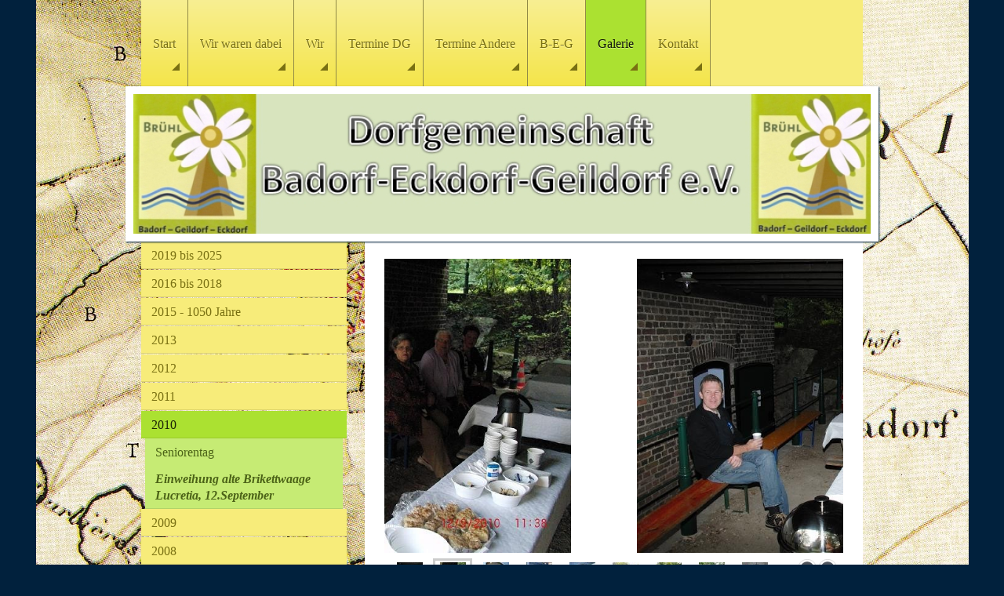

--- FILE ---
content_type: text/html; charset=UTF-8
request_url: https://www.badorf-eckdorf-geildorf.de/galerie/2010/einweihung-alte-brikettwaage-lucretia-12-september/
body_size: 11573
content:
<!DOCTYPE html>
<html lang="de"  ><head prefix="og: http://ogp.me/ns# fb: http://ogp.me/ns/fb# business: http://ogp.me/ns/business#">
    <meta http-equiv="Content-Type" content="text/html; charset=utf-8"/>
    <meta name="generator" content="IONOS MyWebsite"/>
        
    <link rel="dns-prefetch" href="//cdn.website-start.de/"/>
    <link rel="dns-prefetch" href="//106.mod.mywebsite-editor.com"/>
    <link rel="dns-prefetch" href="https://106.sb.mywebsite-editor.com/"/>
    <link rel="shortcut icon" href="//cdn.website-start.de/favicon.ico"/>
        <title>Dorfgemeinschaft Badorf-Eckdorf-Geildorf - Einweihung alte Brikettwaage Lucretia, 12.September</title>
    <style type="text/css">@media screen and (max-device-width: 1024px) {.diyw a.switchViewWeb {display: inline !important;}}</style>
    <style type="text/css">@media screen and (min-device-width: 1024px) {
            .mediumScreenDisabled { display:block }
            .smallScreenDisabled { display:block }
        }
        @media screen and (max-device-width: 1024px) { .mediumScreenDisabled { display:none } }
        @media screen and (max-device-width: 568px) { .smallScreenDisabled { display:none } }
                @media screen and (min-width: 1024px) {
            .mobilepreview .mediumScreenDisabled { display:block }
            .mobilepreview .smallScreenDisabled { display:block }
        }
        @media screen and (max-width: 1024px) { .mobilepreview .mediumScreenDisabled { display:none } }
        @media screen and (max-width: 568px) { .mobilepreview .smallScreenDisabled { display:none } }</style>
    <meta name="viewport" content="width=device-width, initial-scale=1, maximum-scale=1, minimal-ui"/>

<meta name="format-detection" content="telephone=no"/>
        <meta name="keywords" content="Gemeinnütziger, Verein, sozialer, Verein, Wohltätigkeit, Benefiz, gemeinnützig, sozial, Veranstaltungen"/>
            <meta name="description" content="Dorfgemeinschaft Badorf-Eckdorf-Geildorf, Brühl"/>
            <meta name="robots" content="index,follow"/>
        <link href="//cdn.website-start.de/templates/2057/style.css?1763478093678" rel="stylesheet" type="text/css"/>
    <link href="https://www.badorf-eckdorf-geildorf.de/s/style/theming.css?1746014942" rel="stylesheet" type="text/css"/>
    <link href="//cdn.website-start.de/app/cdn/min/group/web.css?1763478093678" rel="stylesheet" type="text/css"/>
<link href="//cdn.website-start.de/app/cdn/min/moduleserver/css/de_DE/common,counter,shoppingbasket?1763478093678" rel="stylesheet" type="text/css"/>
    <link href="//cdn.website-start.de/app/cdn/min/group/mobilenavigation.css?1763478093678" rel="stylesheet" type="text/css"/>
    <link href="https://106.sb.mywebsite-editor.com/app/logstate2-css.php?site=778308771&amp;t=1768548662" rel="stylesheet" type="text/css"/>

<script type="text/javascript">
    /* <![CDATA[ */
var stagingMode = '';
    /* ]]> */
</script>
<script src="https://106.sb.mywebsite-editor.com/app/logstate-js.php?site=778308771&amp;t=1768548662"></script>

    <link href="//cdn.website-start.de/templates/2057/print.css?1763478093678" rel="stylesheet" media="print" type="text/css"/>
    <script type="text/javascript">
    /* <![CDATA[ */
    var systemurl = 'https://106.sb.mywebsite-editor.com/';
    var webPath = '/';
    var proxyName = '';
    var webServerName = 'www.badorf-eckdorf-geildorf.de';
    var sslServerUrl = 'https://www.badorf-eckdorf-geildorf.de';
    var nonSslServerUrl = 'http://www.badorf-eckdorf-geildorf.de';
    var webserverProtocol = 'http://';
    var nghScriptsUrlPrefix = '//106.mod.mywebsite-editor.com';
    var sessionNamespace = 'DIY_SB';
    var jimdoData = {
        cdnUrl:  '//cdn.website-start.de/',
        messages: {
            lightBox: {
    image : 'Bild',
    of: 'von'
}

        },
        isTrial: 0,
        pageId: 223666    };
    var script_basisID = "778308771";

    diy = window.diy || {};
    diy.web = diy.web || {};

        diy.web.jsBaseUrl = "//cdn.website-start.de/s/build/";

    diy.context = diy.context || {};
    diy.context.type = diy.context.type || 'web';
    /* ]]> */
</script>

<script type="text/javascript" src="//cdn.website-start.de/app/cdn/min/group/web.js?1763478093678" crossorigin="anonymous"></script><script type="text/javascript" src="//cdn.website-start.de/s/build/web.bundle.js?1763478093678" crossorigin="anonymous"></script><script type="text/javascript" src="//cdn.website-start.de/app/cdn/min/group/mobilenavigation.js?1763478093678" crossorigin="anonymous"></script><script src="//cdn.website-start.de/app/cdn/min/moduleserver/js/de_DE/common,counter,shoppingbasket?1763478093678"></script>
<script type="text/javascript" src="https://cdn.website-start.de/proxy/apps/otea5i/resource/dependencies/"></script><script type="text/javascript">
                    if (typeof require !== 'undefined') {
                        require.config({
                            waitSeconds : 10,
                            baseUrl : 'https://cdn.website-start.de/proxy/apps/otea5i/js/'
                        });
                    }
                </script><script type="text/javascript" src="//cdn.website-start.de/app/cdn/min/group/pfcsupport.js?1763478093678" crossorigin="anonymous"></script>    <meta property="og:type" content="business.business"/>
    <meta property="og:url" content="https://www.badorf-eckdorf-geildorf.de/galerie/2010/einweihung-alte-brikettwaage-lucretia-12-september/"/>
    <meta property="og:title" content="Dorfgemeinschaft Badorf-Eckdorf-Geildorf - Einweihung alte Brikettwaage Lucretia, 12.September"/>
            <meta property="og:description" content="Dorfgemeinschaft Badorf-Eckdorf-Geildorf, Brühl"/>
                <meta property="og:image" content="https://www.badorf-eckdorf-geildorf.de/s/img/emotionheader.jpg"/>
        <meta property="business:contact_data:country_name" content="Deutschland"/>
    
    
    
    
    
    
    
    
</head>


<body class="body diyBgActive  cc-pagemode-default diyfeSidebarLeft diy-market-de_DE" data-pageid="223666" id="page-223666">
    
    <div class="diyw">
        <div class="diyweb">
	<div class="diyfeMobileNav">
		
<nav id="diyfeMobileNav" class="diyfeCA diyfeCA2" role="navigation">
    <a title="Navigation aufklappen/zuklappen">Navigation aufklappen/zuklappen</a>
    <ul class="mainNav1"><li class=" hasSubNavigation"><a data-page-id="133772" href="https://www.badorf-eckdorf-geildorf.de/" class=" level_1"><span>Start</span></a><span class="diyfeDropDownSubOpener">&nbsp;</span><div class="diyfeDropDownSubList diyfeCA diyfeCA2"><ul class="mainNav2"><li class=" hasSubNavigation"><a data-page-id="1595789" href="https://www.badorf-eckdorf-geildorf.de/start/chronologische-liste-neuer-beiträge/" class=" level_2"><span>Chronologische Liste neuer Beiträge</span></a></li></ul></div></li><li class=" hasSubNavigation"><a data-page-id="1594253" href="https://www.badorf-eckdorf-geildorf.de/wir-waren-dabei/" class=" level_1"><span>Wir waren dabei</span></a></li><li class=" hasSubNavigation"><a data-page-id="133773" href="https://www.badorf-eckdorf-geildorf.de/wir/" class=" level_1"><span>Wir</span></a><span class="diyfeDropDownSubOpener">&nbsp;</span><div class="diyfeDropDownSubList diyfeCA diyfeCA2"><ul class="mainNav2"><li class=" hasSubNavigation"><a data-page-id="1593664" href="https://www.badorf-eckdorf-geildorf.de/wir/vorstandswahl-2025/" class=" level_2"><span>Vorstandswahl 2025</span></a></li><li class=" hasSubNavigation"><a data-page-id="133774" href="https://www.badorf-eckdorf-geildorf.de/wir/vorstand/" class=" level_2"><span>Vorstand</span></a></li><li class=" hasSubNavigation"><a data-page-id="133775" href="https://www.badorf-eckdorf-geildorf.de/wir/mitglied-werden/" class=" level_2"><span>Mitglied werden</span></a></li><li class=" hasSubNavigation"><a data-page-id="1591292" href="https://www.badorf-eckdorf-geildorf.de/wir/unterstützung/" class=" level_2"><span>Unterstützung</span></a></li><li class=" hasSubNavigation"><a data-page-id="137227" href="https://www.badorf-eckdorf-geildorf.de/wir/links-vereine-institutionen/" class=" level_2"><span>Links (Vereine, Institutionen)</span></a><span class="diyfeDropDownSubOpener">&nbsp;</span><div class="diyfeDropDownSubList diyfeCA diyfeCA3"><ul class="mainNav3"><li class=" hasSubNavigation"><a data-page-id="176207" href="https://www.badorf-eckdorf-geildorf.de/wir/links-vereine-institutionen/dorfvereine/" class=" level_3"><span>Dorfvereine</span></a></li><li class=" hasSubNavigation"><a data-page-id="176248" href="https://www.badorf-eckdorf-geildorf.de/wir/links-vereine-institutionen/dorfvereine-karneval/" class=" level_3"><span>Dorfvereine Karneval</span></a></li><li class=" hasSubNavigation"><a data-page-id="176247" href="https://www.badorf-eckdorf-geildorf.de/wir/links-vereine-institutionen/dorfvereine-sport/" class=" level_3"><span>Dorfvereine Sport</span></a></li><li class=" hasSubNavigation"><a data-page-id="176249" href="https://www.badorf-eckdorf-geildorf.de/wir/links-vereine-institutionen/sonstige/" class=" level_3"><span>Sonstige</span></a></li><li class=" hasSubNavigation"><a data-page-id="1266400" href="https://www.badorf-eckdorf-geildorf.de/wir/links-vereine-institutionen/dorfgemeinschaften/" class=" level_3"><span>Dorfgemeinschaften</span></a></li></ul></div></li><li class=" hasSubNavigation"><a data-page-id="137244" href="https://www.badorf-eckdorf-geildorf.de/wir/vorstandsbereich/" class=" level_2"><span>Vorstandsbereich</span></a><span class="diyfeDropDownSubOpener">&nbsp;</span><div class="diyfeDropDownSubList diyfeCA diyfeCA3"><ul class="mainNav3"><li class=" hasSubNavigation"><a data-page-id="582112" href="https://www.badorf-eckdorf-geildorf.de/wir/vorstandsbereich/kalender/" class=" level_3"><span>Kalender</span></a></li><li class=" hasSubNavigation"><a data-page-id="584300" href="https://www.badorf-eckdorf-geildorf.de/wir/vorstandsbereich/aktuelles-blog/" class=" level_3"><span>Aktuelles BLOG</span></a></li></ul></div></li></ul></div></li><li class=" hasSubNavigation"><a data-page-id="133777" href="https://www.badorf-eckdorf-geildorf.de/termine-dg/" class=" level_1"><span>Termine DG</span></a><span class="diyfeDropDownSubOpener">&nbsp;</span><div class="diyfeDropDownSubList diyfeCA diyfeCA2"><ul class="mainNav2"><li class=" hasSubNavigation"><a data-page-id="1595579" href="https://www.badorf-eckdorf-geildorf.de/termine-dg/versammlungen/" class=" level_2"><span>Versammlungen</span></a></li><li class=" hasSubNavigation"><a data-page-id="1591293" href="https://www.badorf-eckdorf-geildorf.de/termine-dg/sankt-martin/" class=" level_2"><span>Sankt Martin</span></a></li><li class=" hasSubNavigation"><a data-page-id="1588877" href="https://www.badorf-eckdorf-geildorf.de/termine-dg/garagenflohmarkt-2025/" class=" level_2"><span>Garagenflohmarkt 2025</span></a><span class="diyfeDropDownSubOpener">&nbsp;</span><div class="diyfeDropDownSubList diyfeCA diyfeCA3"><ul class="mainNav3"><li class=" hasSubNavigation"><a data-page-id="1589661" href="https://www.badorf-eckdorf-geildorf.de/termine-dg/garagenflohmarkt-2025/ablaufplan/" class=" level_3"><span>Ablaufplan</span></a></li><li class=" hasSubNavigation"><a data-page-id="1589708" href="https://www.badorf-eckdorf-geildorf.de/termine-dg/garagenflohmarkt-2025/anmeldung-per-e-mail/" class=" level_3"><span>Anmeldung per E-Mail</span></a></li><li class=" hasSubNavigation"><a data-page-id="1589662" href="https://www.badorf-eckdorf-geildorf.de/termine-dg/garagenflohmarkt-2025/lageplan/" class=" level_3"><span>Lageplan</span></a></li><li class=" hasSubNavigation"><a data-page-id="1589663" href="https://www.badorf-eckdorf-geildorf.de/termine-dg/garagenflohmarkt-2025/hiero-app/" class=" level_3"><span>Hiero App</span></a></li></ul></div></li><li class=" hasSubNavigation"><a data-page-id="1586602" href="https://www.badorf-eckdorf-geildorf.de/termine-dg/weihnachtsmarkt-2023/" class=" level_2"><span>Weihnachtsmarkt 2023</span></a></li><li class=" hasSubNavigation"><a data-page-id="1588872" href="https://www.badorf-eckdorf-geildorf.de/termine-dg/spannende-dorfrallye/" class=" level_2"><span>Spannende Dorfrallye</span></a></li><li class=" hasSubNavigation"><a data-page-id="223488" href="https://www.badorf-eckdorf-geildorf.de/termine-dg/geschichten-erzählungen/" class=" level_2"><span>Geschichten-Erzählungen</span></a></li><li class=" hasSubNavigation"><a data-page-id="223629" href="https://www.badorf-eckdorf-geildorf.de/termine-dg/presse/" class=" level_2"><span>Presse</span></a><span class="diyfeDropDownSubOpener">&nbsp;</span><div class="diyfeDropDownSubList diyfeCA diyfeCA3"><ul class="mainNav3"><li class=" hasSubNavigation"><a data-page-id="1591481" href="https://www.badorf-eckdorf-geildorf.de/termine-dg/presse/oktober-2024-brühler-baumzeit/" class=" level_3"><span>Oktober 2024 Brühler Baumzeit</span></a></li><li class=" hasSubNavigation"><a data-page-id="1590561" href="https://www.badorf-eckdorf-geildorf.de/termine-dg/presse/2024-bis/" class=" level_3"><span>2024 bis ....</span></a></li><li class=" hasSubNavigation"><a data-page-id="1590560" href="https://www.badorf-eckdorf-geildorf.de/termine-dg/presse/2003-bis-2016/" class=" level_3"><span>2003 bis 2016</span></a></li><li class=" hasSubNavigation"><a data-page-id="252498" href="https://www.badorf-eckdorf-geildorf.de/termine-dg/presse/vom-klüttengräber-zum/" class=" level_3"><span>Vom Klüttengräber zum .....</span></a></li></ul></div></li><li class=" hasSubNavigation"><a data-page-id="1588871" href="https://www.badorf-eckdorf-geildorf.de/termine-dg/1050-jahre/" class=" level_2"><span>1050 Jahre</span></a><span class="diyfeDropDownSubOpener">&nbsp;</span><div class="diyfeDropDownSubList diyfeCA diyfeCA3"><ul class="mainNav3"><li class=" hasSubNavigation"><a data-page-id="1137855" href="https://www.badorf-eckdorf-geildorf.de/termine-dg/1050-jahre/aktuelles/" class=" level_3"><span>Aktuelles</span></a></li><li class=" hasSubNavigation"><a data-page-id="1242095" href="https://www.badorf-eckdorf-geildorf.de/termine-dg/1050-jahre/presse/" class=" level_3"><span>Presse</span></a></li><li class=" hasSubNavigation"><a data-page-id="944871" href="https://www.badorf-eckdorf-geildorf.de/termine-dg/1050-jahre/20-märz-festakt/" class=" level_3"><span>20. März: Festakt</span></a></li><li class=" hasSubNavigation"><a data-page-id="944872" href="https://www.badorf-eckdorf-geildorf.de/termine-dg/1050-jahre/april-historische-ausstellung/" class=" level_3"><span>April: Historische Ausstellung</span></a></li><li class=" hasSubNavigation"><a data-page-id="1249472" href="https://www.badorf-eckdorf-geildorf.de/termine-dg/1050-jahre/30-april-maifest/" class=" level_3"><span>30. April Maifest</span></a></li><li class=" hasSubNavigation"><a data-page-id="1137850" href="https://www.badorf-eckdorf-geildorf.de/termine-dg/1050-jahre/20-juni-14-uhr-führung-hist-badorf-gassen-und-pfade-in-badorf/" class=" level_3"><span>20. Juni 14 Uhr Führung hist. Badorf, “Gassen und Pfade in Badorf”</span></a></li><li class=" hasSubNavigation"><a data-page-id="1249475" href="https://www.badorf-eckdorf-geildorf.de/termine-dg/1050-jahre/13-15-juni-schützenfest/" class=" level_3"><span>13.-15. Juni Schützenfest</span></a></li><li class=" hasSubNavigation"><a data-page-id="1249473" href="https://www.badorf-eckdorf-geildorf.de/termine-dg/1050-jahre/15-august-fußballtunier/" class=" level_3"><span>15. August Fußballtunier</span></a></li><li class=" hasSubNavigation"><a data-page-id="1321929" href="https://www.badorf-eckdorf-geildorf.de/termine-dg/1050-jahre/kindernachmittag-11-september/" class=" level_3"><span>Kindernachmittag 11.September</span></a></li><li class=" hasSubNavigation"><a data-page-id="1321930" href="https://www.badorf-eckdorf-geildorf.de/termine-dg/1050-jahre/badorf-rockt-11-september/" class=" level_3"><span>Badorf  Rockt 11.September</span></a></li><li class=" hasSubNavigation"><a data-page-id="1321933" href="https://www.badorf-eckdorf-geildorf.de/termine-dg/1050-jahre/oktoberfest-12-09/" class=" level_3"><span>Oktoberfest 12.09</span></a></li><li class=" hasSubNavigation"><a data-page-id="1321934" href="https://www.badorf-eckdorf-geildorf.de/termine-dg/1050-jahre/festzug-messe-frühschoppen/" class=" level_3"><span>Festzug, Messe, Frühschoppen</span></a></li><li class=" hasSubNavigation"><a data-page-id="944873" href="https://www.badorf-eckdorf-geildorf.de/termine-dg/1050-jahre/11-13-09-festwochenende/" class=" level_3"><span>11.-13.09  Festwochenende</span></a></li><li class=" hasSubNavigation"><a data-page-id="1249474" href="https://www.badorf-eckdorf-geildorf.de/termine-dg/1050-jahre/01-oktober-kabarettistische-veranstaltung/" class=" level_3"><span>01.Oktober Kabarettistische Veranstaltung</span></a></li><li class=" hasSubNavigation"><a data-page-id="1137857" href="https://www.badorf-eckdorf-geildorf.de/termine-dg/1050-jahre/11-oktober-gedenkmesse-erzbischof-bruno-11-10/" class=" level_3"><span>11. Oktober: Gedenkmesse Erzbischof Bruno 11.10</span></a></li><li class=" hasSubNavigation"><a data-page-id="1249481" href="https://www.badorf-eckdorf-geildorf.de/termine-dg/1050-jahre/23-oktober-führung-durch-st-pantaleon-köln/" class=" level_3"><span>23. Oktober Führung durch St. Pantaleon Köln</span></a></li><li class=" hasSubNavigation"><a data-page-id="944869" href="https://www.badorf-eckdorf-geildorf.de/termine-dg/1050-jahre/1050-jahre/" class=" level_3"><span>1050 Jahre</span></a></li></ul></div></li></ul></div></li><li class=" hasSubNavigation"><a data-page-id="134329" href="https://www.badorf-eckdorf-geildorf.de/termine-andere/" class=" level_1"><span>Termine Andere</span></a><span class="diyfeDropDownSubOpener">&nbsp;</span><div class="diyfeDropDownSubList diyfeCA diyfeCA2"><ul class="mainNav2"><li class=" hasSubNavigation"><a data-page-id="1596410" href="https://www.badorf-eckdorf-geildorf.de/termine-andere/bunte-bank-e-v/" class=" level_2"><span>Bunte Bank e.V.</span></a></li><li class=" hasSubNavigation"><a data-page-id="1593690" href="https://www.badorf-eckdorf-geildorf.de/termine-andere/st-pantaleon-schützen/" class=" level_2"><span>St.Pantaleon Schützen</span></a></li><li class=" hasSubNavigation"><a data-page-id="1593691" href="https://www.badorf-eckdorf-geildorf.de/termine-andere/jeck-un-joot-drupp/" class=" level_2"><span>Jeck un Joot Drupp</span></a></li><li class=" hasSubNavigation"><a data-page-id="1588873" href="https://www.badorf-eckdorf-geildorf.de/termine-andere/kita-rasselbande/" class=" level_2"><span>Kita Rasselbande</span></a></li><li class=" hasSubNavigation"><a data-page-id="1595792" href="https://www.badorf-eckdorf-geildorf.de/termine-andere/bürgermeisterwahl-2025/" class=" level_2"><span>Bürgermeisterwahl 2025</span></a><span class="diyfeDropDownSubOpener">&nbsp;</span><div class="diyfeDropDownSubList diyfeCA diyfeCA3"><ul class="mainNav3"><li class=" hasSubNavigation"><a data-page-id="1595158" href="https://www.badorf-eckdorf-geildorf.de/termine-andere/bürgermeisterwahl-2025/bernhard-schumacher-spd/" class=" level_3"><span>Bernhard Schumacher SPD</span></a></li><li class=" hasSubNavigation"><a data-page-id="1595159" href="https://www.badorf-eckdorf-geildorf.de/termine-andere/bürgermeisterwahl-2025/marc-prokop-cdu/" class=" level_3"><span>Marc Prokop CDU</span></a></li><li class=" hasSubNavigation"><a data-page-id="1595160" href="https://www.badorf-eckdorf-geildorf.de/termine-andere/bürgermeisterwahl-2025/simone-holderried-b-90-grünen/" class=" level_3"><span>Simone Holderried B'90/Grünen</span></a></li><li class=" hasSubNavigation"><a data-page-id="1595161" href="https://www.badorf-eckdorf-geildorf.de/termine-andere/bürgermeisterwahl-2025/michael-loosen-fdp/" class=" level_3"><span>Michael Loosen FDP</span></a></li><li class=" hasSubNavigation"><a data-page-id="1595162" href="https://www.badorf-eckdorf-geildorf.de/termine-andere/bürgermeisterwahl-2025/andre-kuhn-linke/" class=" level_3"><span>Andre Kuhn Linke</span></a></li></ul></div></li><li class=" hasSubNavigation"><a data-page-id="1582851" href="https://www.badorf-eckdorf-geildorf.de/termine-andere/stadt-brühl/" class=" level_2"><span>Stadt Brühl</span></a><span class="diyfeDropDownSubOpener">&nbsp;</span><div class="diyfeDropDownSubList diyfeCA diyfeCA3"><ul class="mainNav3"><li class=" hasSubNavigation"><a data-page-id="1582853" href="https://www.badorf-eckdorf-geildorf.de/termine-andere/stadt-brühl/bürger-ratgeber-stromausfall/" class=" level_3"><span>Bürger Ratgeber Stromausfall</span></a></li></ul></div></li><li class=" hasSubNavigation"><a data-page-id="1398932" href="https://www.badorf-eckdorf-geildorf.de/termine-andere/ferienfahrten-2025/" class=" level_2"><span>Ferienfahrten 2025</span></a></li><li class=" hasSubNavigation"><a data-page-id="1430003" href="https://www.badorf-eckdorf-geildorf.de/termine-andere/aktuelle-plakate/" class=" level_2"><span>Aktuelle Plakate</span></a></li><li class=" hasSubNavigation"><a data-page-id="1590969" href="https://www.badorf-eckdorf-geildorf.de/termine-andere/festausschuss/" class=" level_2"><span>Festausschuss</span></a></li><li class=" hasSubNavigation"><a data-page-id="1590970" href="https://www.badorf-eckdorf-geildorf.de/termine-andere/freie-ev-gemeinde/" class=" level_2"><span>Freie ev. Gemeinde</span></a></li><li class=" hasSubNavigation"><a data-page-id="1590971" href="https://www.badorf-eckdorf-geildorf.de/termine-andere/müllsammelaktion/" class=" level_2"><span>Müllsammelaktion</span></a></li><li class=" hasSubNavigation"><a data-page-id="1594058" href="https://www.badorf-eckdorf-geildorf.de/termine-andere/demenzwohngemeinschaft/" class=" level_2"><span>Demenzwohngemeinschaft</span></a></li><li class=" hasSubNavigation"><a data-page-id="1595788" href="https://www.badorf-eckdorf-geildorf.de/termine-andere/wärmepumpentour/" class=" level_2"><span>Wärmepumpentour</span></a></li><li class=" hasSubNavigation"><a data-page-id="1595890" href="https://www.badorf-eckdorf-geildorf.de/termine-andere/bovivo/" class=" level_2"><span>Bovivo</span></a></li></ul></div></li><li class=" hasSubNavigation"><a data-page-id="137226" href="https://www.badorf-eckdorf-geildorf.de/b-e-g/" class=" level_1"><span>B-E-G</span></a><span class="diyfeDropDownSubOpener">&nbsp;</span><div class="diyfeDropDownSubList diyfeCA diyfeCA2"><ul class="mainNav2"><li class=" hasSubNavigation"><a data-page-id="136545" href="https://www.badorf-eckdorf-geildorf.de/b-e-g/badorfer-notizen/" class=" level_2"><span>Badorfer Notizen</span></a></li><li class=" hasSubNavigation"><a data-page-id="1593696" href="https://www.badorf-eckdorf-geildorf.de/b-e-g/geschichte/" class=" level_2"><span>Geschichte</span></a><span class="diyfeDropDownSubOpener">&nbsp;</span><div class="diyfeDropDownSubList diyfeCA diyfeCA3"><ul class="mainNav3"><li class=" hasSubNavigation"><a data-page-id="1596207" href="https://www.badorf-eckdorf-geildorf.de/b-e-g/geschichte/festschrift-1050-jahre-badorf/" class=" level_3"><span>Festschrift 1050 Jahre Badorf</span></a></li></ul></div></li><li class=" hasSubNavigation"><a data-page-id="1593697" href="https://www.badorf-eckdorf-geildorf.de/b-e-g/menschen/" class=" level_2"><span>Menschen</span></a></li><li class=" hasSubNavigation"><a data-page-id="1593698" href="https://www.badorf-eckdorf-geildorf.de/b-e-g/geographie/" class=" level_2"><span>Geographie</span></a></li><li class=" hasSubNavigation"><a data-page-id="1593708" href="https://www.badorf-eckdorf-geildorf.de/b-e-g/historische-ansichten/" class=" level_2"><span>Historische Ansichten</span></a></li><li class=" hasSubNavigation"><a data-page-id="1594621" href="https://www.badorf-eckdorf-geildorf.de/b-e-g/brühler-heimatblätter/" class=" level_2"><span>Brühler Heimatblätter</span></a></li><li class=" hasSubNavigation"><a data-page-id="1596206" href="https://www.badorf-eckdorf-geildorf.de/b-e-g/festschrift-1050-jahre-badorf/" class=" level_2"><span>Festschrift 1050 Jahre Badorf</span></a></li></ul></div></li><li class="parent hasSubNavigation"><a data-page-id="134313" href="https://www.badorf-eckdorf-geildorf.de/galerie/" class="parent level_1"><span>Galerie</span></a><span class="diyfeDropDownSubOpener">&nbsp;</span><div class="diyfeDropDownSubList diyfeCA diyfeCA2"><ul class="mainNav2"><li class=" hasSubNavigation"><a data-page-id="1593711" href="https://www.badorf-eckdorf-geildorf.de/galerie/2019-bis-2025/" class=" level_2"><span>2019 bis 2025</span></a><span class="diyfeDropDownSubOpener">&nbsp;</span><div class="diyfeDropDownSubList diyfeCA diyfeCA3"><ul class="mainNav3"><li class=" hasSubNavigation"><a data-page-id="1596211" href="https://www.badorf-eckdorf-geildorf.de/galerie/2019-bis-2025/2025-11-16-volkstrauertag/" class=" level_3"><span>2025-11-16 Volkstrauertag</span></a></li><li class=" hasSubNavigation"><a data-page-id="1596180" href="https://www.badorf-eckdorf-geildorf.de/galerie/2019-bis-2025/2025-11-08-eisenbahnromantik-in-badorf-eckdorf-geildorf/" class=" level_3"><span>2025-11-08 Eisenbahnromantik in Badorf-Eckdorf-Geildorf</span></a></li><li class=" hasSubNavigation"><a data-page-id="1596026" href="https://www.badorf-eckdorf-geildorf.de/galerie/2019-bis-2025/2025-st-martin/" class=" level_3"><span>2025 St. Martin</span></a></li><li class=" hasSubNavigation"><a data-page-id="1595683" href="https://www.badorf-eckdorf-geildorf.de/galerie/2019-bis-2025/2025-dorf-und-familienfest-825-jahre-eckdorf/" class=" level_3"><span>2025 Dorf- und Familienfest 825 Jahre Eckdorf</span></a></li><li class=" hasSubNavigation"><a data-page-id="1595318" href="https://www.badorf-eckdorf-geildorf.de/galerie/2019-bis-2025/2025-garagenflohmarkt/" class=" level_3"><span>2025 Garagenflohmarkt</span></a></li><li class=" hasSubNavigation"><a data-page-id="1593712" href="https://www.badorf-eckdorf-geildorf.de/galerie/2019-bis-2025/2025-vorstandswahl/" class=" level_3"><span>2025 Vorstandswahl</span></a></li><li class=" hasSubNavigation"><a data-page-id="1593722" href="https://www.badorf-eckdorf-geildorf.de/galerie/2019-bis-2025/2024-einweihung-kreuz-pehler-hülle/" class=" level_3"><span>2024 Einweihung Kreuz Pehler Hülle</span></a></li><li class=" hasSubNavigation"><a data-page-id="1593734" href="https://www.badorf-eckdorf-geildorf.de/galerie/2019-bis-2025/2023-und-2024-garagenflohmarkt/" class=" level_3"><span>2023 und 2024 Garagenflohmarkt</span></a></li><li class=" hasSubNavigation"><a data-page-id="1593713" href="https://www.badorf-eckdorf-geildorf.de/galerie/2019-bis-2025/2023-weihnachtsmarkt/" class=" level_3"><span>2023 Weihnachtsmarkt</span></a></li><li class=" hasSubNavigation"><a data-page-id="1593733" href="https://www.badorf-eckdorf-geildorf.de/galerie/2019-bis-2025/2023-st-martin/" class=" level_3"><span>2023 St. Martin</span></a></li><li class=" hasSubNavigation"><a data-page-id="1593731" href="https://www.badorf-eckdorf-geildorf.de/galerie/2019-bis-2025/2022-st-martin/" class=" level_3"><span>2022 St. Martin</span></a></li><li class=" hasSubNavigation"><a data-page-id="1593730" href="https://www.badorf-eckdorf-geildorf.de/galerie/2019-bis-2025/2019-tag-der-senioren/" class=" level_3"><span>2019 Tag der Senioren</span></a></li><li class=" hasSubNavigation"><a data-page-id="1593729" href="https://www.badorf-eckdorf-geildorf.de/galerie/2019-bis-2025/2019-st-martin/" class=" level_3"><span>2019 St. Martin</span></a></li></ul></div></li><li class=" hasSubNavigation"><a data-page-id="1523245" href="https://www.badorf-eckdorf-geildorf.de/galerie/2016-bis-2018/" class=" level_2"><span>2016 bis 2018</span></a><span class="diyfeDropDownSubOpener">&nbsp;</span><div class="diyfeDropDownSubList diyfeCA diyfeCA3"><ul class="mainNav3"><li class=" hasSubNavigation"><a data-page-id="1593728" href="https://www.badorf-eckdorf-geildorf.de/galerie/2016-bis-2018/2018-volksttrauertag/" class=" level_3"><span>2018 Volksttrauertag</span></a></li><li class=" hasSubNavigation"><a data-page-id="1593727" href="https://www.badorf-eckdorf-geildorf.de/galerie/2016-bis-2018/2018-st-martin/" class=" level_3"><span>2018 St. Martin</span></a></li><li class=" hasSubNavigation"><a data-page-id="1593726" href="https://www.badorf-eckdorf-geildorf.de/galerie/2016-bis-2018/2018-leo-90/" class=" level_3"><span>2018 Leo 90</span></a></li><li class=" hasSubNavigation"><a data-page-id="1593725" href="https://www.badorf-eckdorf-geildorf.de/galerie/2016-bis-2018/2017-tag-der-senioren/" class=" level_3"><span>2017 Tag der Senioren</span></a></li><li class=" hasSubNavigation"><a data-page-id="1593724" href="https://www.badorf-eckdorf-geildorf.de/galerie/2016-bis-2018/2017-st-martin/" class=" level_3"><span>2017 St. Martin</span></a></li><li class=" hasSubNavigation"><a data-page-id="1523247" href="https://www.badorf-eckdorf-geildorf.de/galerie/2016-bis-2018/2017-autorenlesung-brikettwaage/" class=" level_3"><span>2017 Autorenlesung Brikettwaage</span></a></li><li class=" hasSubNavigation"><a data-page-id="1454753" href="https://www.badorf-eckdorf-geildorf.de/galerie/2016-bis-2018/2016-tag-der-senioren/" class=" level_3"><span>2016 Tag der Senioren</span></a></li><li class=" hasSubNavigation"><a data-page-id="1454752" href="https://www.badorf-eckdorf-geildorf.de/galerie/2016-bis-2018/2016-einweihung-altes-fachwerkhaus/" class=" level_3"><span>2016 Einweihung altes Fachwerkhaus</span></a></li></ul></div></li><li class=" hasSubNavigation"><a data-page-id="1270733" href="https://www.badorf-eckdorf-geildorf.de/galerie/2015-1050-jahre/" class=" level_2"><span>2015 - 1050  Jahre</span></a><span class="diyfeDropDownSubOpener">&nbsp;</span><div class="diyfeDropDownSubList diyfeCA diyfeCA3"><ul class="mainNav3"><li class=" hasSubNavigation"><a data-page-id="1412223" href="https://www.badorf-eckdorf-geildorf.de/galerie/2015-1050-jahre/tag-der-senioren-2015/" class=" level_3"><span>Tag der Senioren 2015</span></a></li><li class=" hasSubNavigation"><a data-page-id="1412339" href="https://www.badorf-eckdorf-geildorf.de/galerie/2015-1050-jahre/st-pantaleon-köln-wallfahrt-und-besichtigung/" class=" level_3"><span>St. Pantaleon Köln, Wallfahrt und Besichtigung</span></a></li><li class=" hasSubNavigation"><a data-page-id="1412222" href="https://www.badorf-eckdorf-geildorf.de/galerie/2015-1050-jahre/kölner-heilige-märtyrer/" class=" level_3"><span>Kölner Heilige &amp; Märtyrer</span></a></li><li class=" hasSubNavigation"><a data-page-id="1328267" href="https://www.badorf-eckdorf-geildorf.de/galerie/2015-1050-jahre/festwochenende-festzug-messe-und-frühschoppen/" class=" level_3"><span>Festwochenende Festzug, Messe und Frühschoppen</span></a></li><li class=" hasSubNavigation"><a data-page-id="1328266" href="https://www.badorf-eckdorf-geildorf.de/galerie/2015-1050-jahre/festwochenende-oktoberfest/" class=" level_3"><span>Festwochenende Oktoberfest</span></a></li><li class=" hasSubNavigation"><a data-page-id="1328265" href="https://www.badorf-eckdorf-geildorf.de/galerie/2015-1050-jahre/festwochenende-badorf-rockt/" class=" level_3"><span>Festwochenende Badorf Rockt</span></a></li><li class=" hasSubNavigation"><a data-page-id="1328264" href="https://www.badorf-eckdorf-geildorf.de/galerie/2015-1050-jahre/festwochenende-kinderfest/" class=" level_3"><span>Festwochenende Kinderfest</span></a></li><li class=" hasSubNavigation"><a data-page-id="1315865" href="https://www.badorf-eckdorf-geildorf.de/galerie/2015-1050-jahre/gassen-und-pfade-in-badorf/" class=" level_3"><span>Gassen und Pfade in Badorf</span></a></li><li class=" hasSubNavigation"><a data-page-id="1315864" href="https://www.badorf-eckdorf-geildorf.de/galerie/2015-1050-jahre/historischer-schützenzug/" class=" level_3"><span>Historischer Schützenzug</span></a></li><li class=" hasSubNavigation"><a data-page-id="1288335" href="https://www.badorf-eckdorf-geildorf.de/galerie/2015-1050-jahre/historische-bilderausstellung/" class=" level_3"><span>Historische Bilderausstellung</span></a></li><li class=" hasSubNavigation"><a data-page-id="1270736" href="https://www.badorf-eckdorf-geildorf.de/galerie/2015-1050-jahre/festakt-20-03-2015/" class=" level_3"><span>Festakt 20.03.2015</span></a></li><li class=" hasSubNavigation"><a data-page-id="1291479" href="https://www.badorf-eckdorf-geildorf.de/galerie/2015-1050-jahre/maifest-2015/" class=" level_3"><span>Maifest 2015</span></a></li></ul></div></li><li class=" hasSubNavigation"><a data-page-id="136369" href="https://www.badorf-eckdorf-geildorf.de/galerie/2013/" class=" level_2"><span>2013</span></a><span class="diyfeDropDownSubOpener">&nbsp;</span><div class="diyfeDropDownSubList diyfeCA diyfeCA3"><ul class="mainNav3"><li class=" hasSubNavigation"><a data-page-id="758733" href="https://www.badorf-eckdorf-geildorf.de/galerie/2013/tag-der-senioren-15-12-2013/" class=" level_3"><span>Tag der Senioren 15.12.2013</span></a></li><li class=" hasSubNavigation"><a data-page-id="758734" href="https://www.badorf-eckdorf-geildorf.de/galerie/2013/willis-mundart-weinhnacht-14-12-13/" class=" level_3"><span>Willis Mundart Weinhnacht 14.12.13</span></a></li><li class=" hasSubNavigation"><a data-page-id="587891" href="https://www.badorf-eckdorf-geildorf.de/galerie/2013/volkstrauertag-17-11-2013/" class=" level_3"><span>Volkstrauertag 17.11.2013</span></a></li><li class=" hasSubNavigation"><a data-page-id="540665" href="https://www.badorf-eckdorf-geildorf.de/galerie/2013/st-martin/" class=" level_3"><span>St. Martin</span></a></li><li class=" hasSubNavigation"><a data-page-id="413117" href="https://www.badorf-eckdorf-geildorf.de/galerie/2013/buchvorstellung-vom-küttengräber-zum-fabrikarbeiter/" class=" level_3"><span>Buchvorstellung "Vom Küttengräber zum Fabrikarbeiter"</span></a></li></ul></div></li><li class=" hasSubNavigation"><a data-page-id="136370" href="https://www.badorf-eckdorf-geildorf.de/galerie/2012/" class=" level_2"><span>2012</span></a><span class="diyfeDropDownSubOpener">&nbsp;</span><div class="diyfeDropDownSubList diyfeCA diyfeCA3"><ul class="mainNav3"><li class=" hasSubNavigation"><a data-page-id="136388" href="https://www.badorf-eckdorf-geildorf.de/galerie/2012/birkhofkapelle/" class=" level_3"><span>Birkhofkapelle</span></a></li><li class=" hasSubNavigation"><a data-page-id="225069" href="https://www.badorf-eckdorf-geildorf.de/galerie/2012/tag-des-offenen-denkmals/" class=" level_3"><span>Tag des offenen Denkmals</span></a></li><li class=" hasSubNavigation"><a data-page-id="136389" href="https://www.badorf-eckdorf-geildorf.de/galerie/2012/maifest/" class=" level_3"><span>Maifest</span></a></li></ul></div></li><li class=" hasSubNavigation"><a data-page-id="136371" href="https://www.badorf-eckdorf-geildorf.de/galerie/2011/" class=" level_2"><span>2011</span></a><span class="diyfeDropDownSubOpener">&nbsp;</span><div class="diyfeDropDownSubList diyfeCA diyfeCA3"><ul class="mainNav3"><li class=" hasSubNavigation"><a data-page-id="223660" href="https://www.badorf-eckdorf-geildorf.de/galerie/2011/seniorentag/" class=" level_3"><span>Seniorentag</span></a></li><li class=" hasSubNavigation"><a data-page-id="223661" href="https://www.badorf-eckdorf-geildorf.de/galerie/2011/st-martin/" class=" level_3"><span>St. Martin</span></a></li><li class=" hasSubNavigation"><a data-page-id="223662" href="https://www.badorf-eckdorf-geildorf.de/galerie/2011/tag-des-offenen-denksmals/" class=" level_3"><span>Tag des offenen Denksmals</span></a></li><li class=" hasSubNavigation"><a data-page-id="223663" href="https://www.badorf-eckdorf-geildorf.de/galerie/2011/maifest/" class=" level_3"><span>Maifest</span></a></li></ul></div></li><li class="parent hasSubNavigation"><a data-page-id="136372" href="https://www.badorf-eckdorf-geildorf.de/galerie/2010/" class="parent level_2"><span>2010</span></a><span class="diyfeDropDownSubOpener">&nbsp;</span><div class="diyfeDropDownSubList diyfeCA diyfeCA3"><ul class="mainNav3"><li class=" hasSubNavigation"><a data-page-id="223665" href="https://www.badorf-eckdorf-geildorf.de/galerie/2010/seniorentag/" class=" level_3"><span>Seniorentag</span></a></li><li class="current hasSubNavigation"><a data-page-id="223666" href="https://www.badorf-eckdorf-geildorf.de/galerie/2010/einweihung-alte-brikettwaage-lucretia-12-september/" class="current level_3"><span>Einweihung alte Brikettwaage Lucretia, 12.September</span></a></li></ul></div></li><li class=" hasSubNavigation"><a data-page-id="223709" href="https://www.badorf-eckdorf-geildorf.de/galerie/2009/" class=" level_2"><span>2009</span></a><span class="diyfeDropDownSubOpener">&nbsp;</span><div class="diyfeDropDownSubList diyfeCA diyfeCA3"><ul class="mainNav3"><li class=" hasSubNavigation"><a data-page-id="223710" href="https://www.badorf-eckdorf-geildorf.de/galerie/2009/seniorentag/" class=" level_3"><span>Seniorentag</span></a></li><li class=" hasSubNavigation"><a data-page-id="223711" href="https://www.badorf-eckdorf-geildorf.de/galerie/2009/kreiseleinweihung/" class=" level_3"><span>Kreiseleinweihung</span></a></li><li class=" hasSubNavigation"><a data-page-id="223712" href="https://www.badorf-eckdorf-geildorf.de/galerie/2009/maifest/" class=" level_3"><span>Maifest</span></a></li></ul></div></li><li class=" hasSubNavigation"><a data-page-id="223713" href="https://www.badorf-eckdorf-geildorf.de/galerie/2008/" class=" level_2"><span>2008</span></a><span class="diyfeDropDownSubOpener">&nbsp;</span><div class="diyfeDropDownSubList diyfeCA diyfeCA3"><ul class="mainNav3"><li class=" hasSubNavigation"><a data-page-id="223714" href="https://www.badorf-eckdorf-geildorf.de/galerie/2008/seniorentag/" class=" level_3"><span>Seniorentag</span></a></li><li class=" hasSubNavigation"><a data-page-id="223715" href="https://www.badorf-eckdorf-geildorf.de/galerie/2008/dorffest/" class=" level_3"><span>Dorffest</span></a></li><li class=" hasSubNavigation"><a data-page-id="223716" href="https://www.badorf-eckdorf-geildorf.de/galerie/2008/dorffest-planwagenfahrt/" class=" level_3"><span>Dorffest Planwagenfahrt</span></a></li><li class=" hasSubNavigation"><a data-page-id="223717" href="https://www.badorf-eckdorf-geildorf.de/galerie/2008/maifest/" class=" level_3"><span>Maifest</span></a></li></ul></div></li><li class=" hasSubNavigation"><a data-page-id="223718" href="https://www.badorf-eckdorf-geildorf.de/galerie/2007/" class=" level_2"><span>2007</span></a><span class="diyfeDropDownSubOpener">&nbsp;</span><div class="diyfeDropDownSubList diyfeCA diyfeCA3"><ul class="mainNav3"><li class=" hasSubNavigation"><a data-page-id="223719" href="https://www.badorf-eckdorf-geildorf.de/galerie/2007/straßeneinweihung-geildorfer-feld-am-14-oktober-2007/" class=" level_3"><span>Straßeneinweihung Geildorfer Feld am 14. Oktober 2007</span></a></li><li class=" hasSubNavigation"><a data-page-id="223720" href="https://www.badorf-eckdorf-geildorf.de/galerie/2007/maifest/" class=" level_3"><span>Maifest</span></a></li></ul></div></li></ul></div></li><li class=" hasSubNavigation"><a data-page-id="133778" href="https://www.badorf-eckdorf-geildorf.de/kontakt/" class=" level_1"><span>Kontakt</span></a><span class="diyfeDropDownSubOpener">&nbsp;</span><div class="diyfeDropDownSubList diyfeCA diyfeCA2"><ul class="mainNav2"><li class=" hasSubNavigation"><a data-page-id="133779" href="https://www.badorf-eckdorf-geildorf.de/kontakt/anfahrt/" class=" level_2"><span>Anfahrt</span></a></li><li class=" hasSubNavigation"><a data-page-id="133780" href="https://www.badorf-eckdorf-geildorf.de/kontakt/impressum/" class=" level_2"><span>Impressum</span></a></li></ul></div></li></ul></nav>
	</div>
	<div class="diywebNav diywebNavMain diywebNav1 diywebNavHorizontal">
		<div class="diywebLiveArea">
			<div class="diywebMainGutter">
				<div class="diyfeGE diyfeCA diyfeCA2">
					<div class="diywebGutter">
						<div class="webnavigation"><ul id="mainNav1" class="mainNav1"><li class="navTopItemGroup_1"><a data-page-id="133772" href="https://www.badorf-eckdorf-geildorf.de/" class="level_1"><span>Start</span></a></li><li class="navTopItemGroup_2"><a data-page-id="1594253" href="https://www.badorf-eckdorf-geildorf.de/wir-waren-dabei/" class="level_1"><span>Wir waren dabei</span></a></li><li class="navTopItemGroup_3"><a data-page-id="133773" href="https://www.badorf-eckdorf-geildorf.de/wir/" class="level_1"><span>Wir</span></a></li><li class="navTopItemGroup_4"><a data-page-id="133777" href="https://www.badorf-eckdorf-geildorf.de/termine-dg/" class="level_1"><span>Termine DG</span></a></li><li class="navTopItemGroup_5"><a data-page-id="134329" href="https://www.badorf-eckdorf-geildorf.de/termine-andere/" class="level_1"><span>Termine Andere</span></a></li><li class="navTopItemGroup_6"><a data-page-id="137226" href="https://www.badorf-eckdorf-geildorf.de/b-e-g/" class="level_1"><span>B-E-G</span></a></li><li class="navTopItemGroup_7"><a data-page-id="134313" href="https://www.badorf-eckdorf-geildorf.de/galerie/" class="parent level_1"><span>Galerie</span></a></li><li class="navTopItemGroup_8"><a data-page-id="133778" href="https://www.badorf-eckdorf-geildorf.de/kontakt/" class="level_1"><span>Kontakt</span></a></li></ul></div>
					</div>
				</div>
			</div>
		</div>
	</div>
	<div class="diywebEmotionHeader">
		<div class="diywebLiveArea">
			<div class="diywebMainGutter diywebPull">
				<div class="diyfeGE">
					<div class="diywebGutter">
						
<style type="text/css" media="all">
.diyw div#emotion-header {
        max-width: 940px;
        max-height: 178px;
                background: #999999;
    }

.diyw div#emotion-header-title-bg {
    left: 0%;
    top: 20%;
    width: 100%;
    height: 4%;

    background-color: #FFFFFF;
    opacity: 0.50;
    filter: alpha(opacity = 50);
    display: none;}
.diyw img#emotion-header-logo {
    left: 1.00%;
    top: 0.00%;
    background: transparent;
                border: 1px solid #CCCCCC;
        padding: 0px;
                display: none;
    }

.diyw div#emotion-header strong#emotion-header-title {
    left: 20%;
    top: 20%;
    color: #000000;
    display: none;    font: normal normal 24px/120% Helvetica, 'Helvetica Neue', 'Trebuchet MS', sans-serif;
}

.diyw div#emotion-no-bg-container{
    max-height: 178px;
}

.diyw div#emotion-no-bg-container .emotion-no-bg-height {
    margin-top: 18.94%;
}
</style>
<div id="emotion-header" data-action="loadView" data-params="active" data-imagescount="1">
            <img src="https://www.badorf-eckdorf-geildorf.de/s/img/emotionheader.jpg?1749635580.940px.178px" id="emotion-header-img" alt=""/>
            
        <div id="ehSlideshowPlaceholder">
            <div id="ehSlideShow">
                <div class="slide-container">
                                        <div style="background-color: #999999">
                            <img src="https://www.badorf-eckdorf-geildorf.de/s/img/emotionheader.jpg?1749635580.940px.178px" alt=""/>
                        </div>
                                    </div>
            </div>
        </div>


        <script type="text/javascript">
        //<![CDATA[
                diy.module.emotionHeader.slideShow.init({ slides: [{"url":"https:\/\/www.badorf-eckdorf-geildorf.de\/s\/img\/emotionheader.jpg?1749635580.940px.178px","image_alt":"","bgColor":"#999999"}] });
        //]]>
        </script>

    
            
        
            
    
    
    
    <script type="text/javascript">
    //<![CDATA[
    (function ($) {
        function enableSvgTitle() {
                        var titleSvg = $('svg#emotion-header-title-svg'),
                titleHtml = $('#emotion-header-title'),
                emoWidthAbs = 940,
                emoHeightAbs = 178,
                offsetParent,
                titlePosition,
                svgBoxWidth,
                svgBoxHeight;

                        if (titleSvg.length && titleHtml.length) {
                offsetParent = titleHtml.offsetParent();
                titlePosition = titleHtml.position();
                svgBoxWidth = titleHtml.width();
                svgBoxHeight = titleHtml.height();

                                titleSvg.get(0).setAttribute('viewBox', '0 0 ' + svgBoxWidth + ' ' + svgBoxHeight);
                titleSvg.css({
                   left: Math.roundTo(100 * titlePosition.left / offsetParent.width(), 3) + '%',
                   top: Math.roundTo(100 * titlePosition.top / offsetParent.height(), 3) + '%',
                   width: Math.roundTo(100 * svgBoxWidth / emoWidthAbs, 3) + '%',
                   height: Math.roundTo(100 * svgBoxHeight / emoHeightAbs, 3) + '%'
                });

                titleHtml.css('visibility','hidden');
                titleSvg.css('visibility','visible');
            }
        }

        
            var posFunc = function($, overrideSize) {
                var elems = [], containerWidth, containerHeight;
                                    elems.push({
                        selector: '#emotion-header-title',
                        overrideSize: true,
                        horPos: 41,
                        vertPos: 100                    });
                    lastTitleWidth = $('#emotion-header-title').width();
                                                elems.push({
                    selector: '#emotion-header-title-bg',
                    horPos: 0,
                    vertPos: 23                });
                                
                containerWidth = parseInt('940');
                containerHeight = parseInt('178');

                for (var i = 0; i < elems.length; ++i) {
                    var el = elems[i],
                        $el = $(el.selector),
                        pos = {
                            left: el.horPos,
                            top: el.vertPos
                        };
                    if (!$el.length) continue;
                    var anchorPos = $el.anchorPosition();
                    anchorPos.$container = $('#emotion-header');

                    if (overrideSize === true || el.overrideSize === true) {
                        anchorPos.setContainerSize(containerWidth, containerHeight);
                    } else {
                        anchorPos.setContainerSize(null, null);
                    }

                    var pxPos = anchorPos.fromAnchorPosition(pos),
                        pcPos = anchorPos.toPercentPosition(pxPos);

                    var elPos = {};
                    if (!isNaN(parseFloat(pcPos.top)) && isFinite(pcPos.top)) {
                        elPos.top = pcPos.top + '%';
                    }
                    if (!isNaN(parseFloat(pcPos.left)) && isFinite(pcPos.left)) {
                        elPos.left = pcPos.left + '%';
                    }
                    $el.css(elPos);
                }

                // switch to svg title
                enableSvgTitle();
            };

                        var $emotionImg = jQuery('#emotion-header-img');
            if ($emotionImg.length > 0) {
                // first position the element based on stored size
                posFunc(jQuery, true);

                // trigger reposition using the real size when the element is loaded
                var ehLoadEvTriggered = false;
                $emotionImg.one('load', function(){
                    posFunc(jQuery);
                    ehLoadEvTriggered = true;
                                        diy.module.emotionHeader.slideShow.start();
                                    }).each(function() {
                                        if(this.complete || typeof this.complete === 'undefined') {
                        jQuery(this).load();
                    }
                });

                                noLoadTriggeredTimeoutId = setTimeout(function() {
                    if (!ehLoadEvTriggered) {
                        posFunc(jQuery);
                    }
                    window.clearTimeout(noLoadTriggeredTimeoutId)
                }, 5000);//after 5 seconds
            } else {
                jQuery(function(){
                    posFunc(jQuery);
                });
            }

                        if (jQuery.isBrowser && jQuery.isBrowser.ie8) {
                var longTitleRepositionCalls = 0;
                longTitleRepositionInterval = setInterval(function() {
                    if (lastTitleWidth > 0 && lastTitleWidth != jQuery('#emotion-header-title').width()) {
                        posFunc(jQuery);
                    }
                    longTitleRepositionCalls++;
                    // try this for 5 seconds
                    if (longTitleRepositionCalls === 5) {
                        window.clearInterval(longTitleRepositionInterval);
                    }
                }, 1000);//each 1 second
            }

            }(jQuery));
    //]]>
    </script>

    </div>

					</div>
				</div>
			</div>
		</div>
	</div>
	<div class="diywebContent">
		<div class="diywebLiveArea">
			<div class="diywebMainGutter">
				<div class="diyfeGridGroup diyfeCA diyfeCA1">
					<div class="diywebMain diyfeGE">
						<div class="diywebGutter">
							
        <div id="content_area">
        	<div id="content_start"></div>
        	
        
        <div id="matrix_228285" class="sortable-matrix" data-matrixId="228285"><div class="n module-type-gallery diyfeLiveArea "> <div class="ccgalerie slideshow clearover" id="slideshow-gallery-1257204" data-jsclass="GallerySlideshow" data-jsoptions="effect: 'random',changeTime: 5000,maxHeight: '375px',navigation: true,startPaused: false">

    <div class="thumb_pro1">
    	<div class="innerthumbnail">
    		<a href="https://www.badorf-eckdorf-geildorf.de/s/cc_images/cache_1196019.jpg" data-is-image="true" target="_blank">    			<img data-width="640" data-height="479" src="https://www.badorf-eckdorf-geildorf.de/s/cc_images/thumb_1196019.jpg"/>
    		</a>    	</div>
    </div>
        <div class="thumb_pro1">
    	<div class="innerthumbnail">
    		<a href="https://www.badorf-eckdorf-geildorf.de/s/cc_images/cache_1196020.jpg" data-is-image="true" target="_blank">    			<img data-width="640" data-height="479" src="https://www.badorf-eckdorf-geildorf.de/s/cc_images/thumb_1196020.jpg"/>
    		</a>    	</div>
    </div>
        <div class="thumb_pro1">
    	<div class="innerthumbnail">
    		<a href="https://www.badorf-eckdorf-geildorf.de/s/cc_images/cache_1196021.jpg" data-is-image="true" target="_blank">    			<img data-width="640" data-height="479" src="https://www.badorf-eckdorf-geildorf.de/s/cc_images/thumb_1196021.jpg"/>
    		</a>    	</div>
    </div>
        <div class="thumb_pro1">
    	<div class="innerthumbnail">
    		<a href="https://www.badorf-eckdorf-geildorf.de/s/cc_images/cache_1196022.jpg" data-is-image="true" target="_blank">    			<img data-width="640" data-height="479" src="https://www.badorf-eckdorf-geildorf.de/s/cc_images/thumb_1196022.jpg"/>
    		</a>    	</div>
    </div>
        <div class="thumb_pro1">
    	<div class="innerthumbnail">
    		<a href="https://www.badorf-eckdorf-geildorf.de/s/cc_images/cache_1196023.jpg" data-is-image="true" target="_blank">    			<img data-width="640" data-height="479" src="https://www.badorf-eckdorf-geildorf.de/s/cc_images/thumb_1196023.jpg"/>
    		</a>    	</div>
    </div>
        <div class="thumb_pro1">
    	<div class="innerthumbnail">
    		<a href="https://www.badorf-eckdorf-geildorf.de/s/cc_images/cache_1196024.jpg" data-is-image="true" target="_blank">    			<img data-width="640" data-height="479" src="https://www.badorf-eckdorf-geildorf.de/s/cc_images/thumb_1196024.jpg"/>
    		</a>    	</div>
    </div>
        <div class="thumb_pro1">
    	<div class="innerthumbnail">
    		<a href="https://www.badorf-eckdorf-geildorf.de/s/cc_images/cache_1196025.jpg" data-is-image="true" target="_blank">    			<img data-width="640" data-height="479" src="https://www.badorf-eckdorf-geildorf.de/s/cc_images/thumb_1196025.jpg"/>
    		</a>    	</div>
    </div>
        <div class="thumb_pro1">
    	<div class="innerthumbnail">
    		<a href="https://www.badorf-eckdorf-geildorf.de/s/cc_images/cache_1196026.jpg" data-is-image="true" target="_blank">    			<img data-width="640" data-height="479" src="https://www.badorf-eckdorf-geildorf.de/s/cc_images/thumb_1196026.jpg"/>
    		</a>    	</div>
    </div>
        <div class="thumb_pro1">
    	<div class="innerthumbnail">
    		<a href="https://www.badorf-eckdorf-geildorf.de/s/cc_images/cache_1196027.jpg" data-is-image="true" target="_blank">    			<img data-width="640" data-height="479" src="https://www.badorf-eckdorf-geildorf.de/s/cc_images/thumb_1196027.jpg"/>
    		</a>    	</div>
    </div>
        <div class="thumb_pro1">
    	<div class="innerthumbnail">
    		<a href="https://www.badorf-eckdorf-geildorf.de/s/cc_images/cache_1196028.jpg" data-is-image="true" target="_blank">    			<img data-width="640" data-height="479" src="https://www.badorf-eckdorf-geildorf.de/s/cc_images/thumb_1196028.jpg"/>
    		</a>    	</div>
    </div>
        <div class="thumb_pro1">
    	<div class="innerthumbnail">
    		<a href="https://www.badorf-eckdorf-geildorf.de/s/cc_images/cache_1196029.jpg" data-is-image="true" target="_blank">    			<img data-width="640" data-height="479" src="https://www.badorf-eckdorf-geildorf.de/s/cc_images/thumb_1196029.jpg"/>
    		</a>    	</div>
    </div>
        <div class="thumb_pro1">
    	<div class="innerthumbnail">
    		<a href="https://www.badorf-eckdorf-geildorf.de/s/cc_images/cache_1196030.jpg" data-is-image="true" target="_blank">    			<img data-width="640" data-height="479" src="https://www.badorf-eckdorf-geildorf.de/s/cc_images/thumb_1196030.jpg"/>
    		</a>    	</div>
    </div>
        <div class="thumb_pro1">
    	<div class="innerthumbnail">
    		<a href="https://www.badorf-eckdorf-geildorf.de/s/cc_images/cache_1196031.jpg" data-is-image="true" target="_blank">    			<img data-width="640" data-height="479" src="https://www.badorf-eckdorf-geildorf.de/s/cc_images/thumb_1196031.jpg"/>
    		</a>    	</div>
    </div>
        <div class="thumb_pro1">
    	<div class="innerthumbnail">
    		<a href="https://www.badorf-eckdorf-geildorf.de/s/cc_images/cache_1196032.jpg" data-is-image="true" target="_blank">    			<img data-width="640" data-height="479" src="https://www.badorf-eckdorf-geildorf.de/s/cc_images/thumb_1196032.jpg"/>
    		</a>    	</div>
    </div>
        <div class="thumb_pro1">
    	<div class="innerthumbnail">
    		<a href="https://www.badorf-eckdorf-geildorf.de/s/cc_images/cache_1196033.jpg" data-is-image="true" target="_blank">    			<img data-width="640" data-height="479" src="https://www.badorf-eckdorf-geildorf.de/s/cc_images/thumb_1196033.jpg"/>
    		</a>    	</div>
    </div>
        <div class="thumb_pro1">
    	<div class="innerthumbnail">
    		<a href="https://www.badorf-eckdorf-geildorf.de/s/cc_images/cache_1196034.jpg" data-is-image="true" target="_blank">    			<img data-width="640" data-height="479" src="https://www.badorf-eckdorf-geildorf.de/s/cc_images/thumb_1196034.jpg"/>
    		</a>    	</div>
    </div>
        <div class="thumb_pro1">
    	<div class="innerthumbnail">
    		<a href="https://www.badorf-eckdorf-geildorf.de/s/cc_images/cache_1196035.jpg" data-is-image="true" target="_blank">    			<img data-width="640" data-height="479" src="https://www.badorf-eckdorf-geildorf.de/s/cc_images/thumb_1196035.jpg"/>
    		</a>    	</div>
    </div>
        <div class="thumb_pro1">
    	<div class="innerthumbnail">
    		<a href="https://www.badorf-eckdorf-geildorf.de/s/cc_images/cache_1196036.jpg" data-is-image="true" target="_blank">    			<img data-width="640" data-height="479" src="https://www.badorf-eckdorf-geildorf.de/s/cc_images/thumb_1196036.jpg"/>
    		</a>    	</div>
    </div>
        <div class="thumb_pro1">
    	<div class="innerthumbnail">
    		<a href="https://www.badorf-eckdorf-geildorf.de/s/cc_images/cache_1196037.jpg" data-is-image="true" target="_blank">    			<img data-width="640" data-height="479" src="https://www.badorf-eckdorf-geildorf.de/s/cc_images/thumb_1196037.jpg"/>
    		</a>    	</div>
    </div>
        <div class="thumb_pro1">
    	<div class="innerthumbnail">
    		<a href="https://www.badorf-eckdorf-geildorf.de/s/cc_images/cache_1196038.jpg" data-is-image="true" target="_blank">    			<img data-width="640" data-height="479" src="https://www.badorf-eckdorf-geildorf.de/s/cc_images/thumb_1196038.jpg"/>
    		</a>    	</div>
    </div>
        <div class="thumb_pro1">
    	<div class="innerthumbnail">
    		<a href="https://www.badorf-eckdorf-geildorf.de/s/cc_images/cache_1196039.jpg" data-is-image="true" target="_blank">    			<img data-width="640" data-height="479" src="https://www.badorf-eckdorf-geildorf.de/s/cc_images/thumb_1196039.jpg"/>
    		</a>    	</div>
    </div>
        <div class="thumb_pro1">
    	<div class="innerthumbnail">
    		<a href="https://www.badorf-eckdorf-geildorf.de/s/cc_images/cache_1196040.jpg" data-is-image="true" target="_blank">    			<img data-width="640" data-height="479" src="https://www.badorf-eckdorf-geildorf.de/s/cc_images/thumb_1196040.jpg"/>
    		</a>    	</div>
    </div>
        <div class="thumb_pro1">
    	<div class="innerthumbnail">
    		<a href="https://www.badorf-eckdorf-geildorf.de/s/cc_images/cache_1196041.jpg" data-is-image="true" target="_blank">    			<img data-width="640" data-height="479" src="https://www.badorf-eckdorf-geildorf.de/s/cc_images/thumb_1196041.jpg"/>
    		</a>    	</div>
    </div>
        <div class="thumb_pro1">
    	<div class="innerthumbnail">
    		<a href="https://www.badorf-eckdorf-geildorf.de/s/cc_images/cache_1196042.jpg" data-is-image="true" target="_blank">    			<img data-width="640" data-height="479" src="https://www.badorf-eckdorf-geildorf.de/s/cc_images/thumb_1196042.jpg"/>
    		</a>    	</div>
    </div>
        <div class="thumb_pro1">
    	<div class="innerthumbnail">
    		<a href="https://www.badorf-eckdorf-geildorf.de/s/cc_images/cache_1196043.jpg" data-is-image="true" target="_blank">    			<img data-width="640" data-height="479" src="https://www.badorf-eckdorf-geildorf.de/s/cc_images/thumb_1196043.jpg"/>
    		</a>    	</div>
    </div>
        <div class="thumb_pro1">
    	<div class="innerthumbnail">
    		<a href="https://www.badorf-eckdorf-geildorf.de/s/cc_images/cache_1196044.jpg" data-is-image="true" target="_blank">    			<img data-width="640" data-height="479" src="https://www.badorf-eckdorf-geildorf.de/s/cc_images/thumb_1196044.jpg"/>
    		</a>    	</div>
    </div>
        <div class="thumb_pro1">
    	<div class="innerthumbnail">
    		<a href="https://www.badorf-eckdorf-geildorf.de/s/cc_images/cache_1196045.jpg" data-is-image="true" target="_blank">    			<img data-width="640" data-height="479" src="https://www.badorf-eckdorf-geildorf.de/s/cc_images/thumb_1196045.jpg"/>
    		</a>    	</div>
    </div>
        <div class="thumb_pro1">
    	<div class="innerthumbnail">
    		<a href="https://www.badorf-eckdorf-geildorf.de/s/cc_images/cache_1196046.jpg" data-is-image="true" target="_blank">    			<img data-width="640" data-height="479" src="https://www.badorf-eckdorf-geildorf.de/s/cc_images/thumb_1196046.jpg"/>
    		</a>    	</div>
    </div>
        <div class="thumb_pro1">
    	<div class="innerthumbnail">
    		<a href="https://www.badorf-eckdorf-geildorf.de/s/cc_images/cache_1196047.jpg" data-is-image="true" target="_blank">    			<img data-width="640" data-height="479" src="https://www.badorf-eckdorf-geildorf.de/s/cc_images/thumb_1196047.jpg"/>
    		</a>    	</div>
    </div>
        <div class="thumb_pro1">
    	<div class="innerthumbnail">
    		<a href="https://www.badorf-eckdorf-geildorf.de/s/cc_images/cache_1196048.jpg" data-is-image="true" target="_blank">    			<img data-width="640" data-height="479" src="https://www.badorf-eckdorf-geildorf.de/s/cc_images/thumb_1196048.jpg"/>
    		</a>    	</div>
    </div>
        <div class="thumb_pro1">
    	<div class="innerthumbnail">
    		<a href="https://www.badorf-eckdorf-geildorf.de/s/cc_images/cache_1196049.jpg" data-is-image="true" target="_blank">    			<img data-width="640" data-height="479" src="https://www.badorf-eckdorf-geildorf.de/s/cc_images/thumb_1196049.jpg"/>
    		</a>    	</div>
    </div>
        <div class="thumb_pro1">
    	<div class="innerthumbnail">
    		<a href="https://www.badorf-eckdorf-geildorf.de/s/cc_images/cache_1196050.jpg" data-is-image="true" target="_blank">    			<img data-width="640" data-height="479" src="https://www.badorf-eckdorf-geildorf.de/s/cc_images/thumb_1196050.jpg"/>
    		</a>    	</div>
    </div>
        <div class="thumb_pro1">
    	<div class="innerthumbnail">
    		<a href="https://www.badorf-eckdorf-geildorf.de/s/cc_images/cache_1196051.jpg" data-is-image="true" target="_blank">    			<img data-width="640" data-height="479" src="https://www.badorf-eckdorf-geildorf.de/s/cc_images/thumb_1196051.jpg"/>
    		</a>    	</div>
    </div>
        <div class="thumb_pro1">
    	<div class="innerthumbnail">
    		<a href="https://www.badorf-eckdorf-geildorf.de/s/cc_images/cache_1196052.jpg" data-is-image="true" target="_blank">    			<img data-width="640" data-height="479" src="https://www.badorf-eckdorf-geildorf.de/s/cc_images/thumb_1196052.jpg"/>
    		</a>    	</div>
    </div>
        <div class="thumb_pro1">
    	<div class="innerthumbnail">
    		<a href="https://www.badorf-eckdorf-geildorf.de/s/cc_images/cache_1196053.jpg" data-is-image="true" target="_blank">    			<img data-width="640" data-height="479" src="https://www.badorf-eckdorf-geildorf.de/s/cc_images/thumb_1196053.jpg"/>
    		</a>    	</div>
    </div>
        <div class="thumb_pro1">
    	<div class="innerthumbnail">
    		<a href="https://www.badorf-eckdorf-geildorf.de/s/cc_images/cache_1196054.jpg" data-is-image="true" target="_blank">    			<img data-width="640" data-height="479" src="https://www.badorf-eckdorf-geildorf.de/s/cc_images/thumb_1196054.jpg"/>
    		</a>    	</div>
    </div>
        <div class="thumb_pro1">
    	<div class="innerthumbnail">
    		<a href="https://www.badorf-eckdorf-geildorf.de/s/cc_images/cache_1196055.jpg" data-is-image="true" target="_blank">    			<img data-width="640" data-height="479" src="https://www.badorf-eckdorf-geildorf.de/s/cc_images/thumb_1196055.jpg"/>
    		</a>    	</div>
    </div>
        <div class="thumb_pro1">
    	<div class="innerthumbnail">
    		<a href="https://www.badorf-eckdorf-geildorf.de/s/cc_images/cache_1196056.jpg" data-is-image="true" target="_blank">    			<img data-width="640" data-height="479" src="https://www.badorf-eckdorf-geildorf.de/s/cc_images/thumb_1196056.jpg"/>
    		</a>    	</div>
    </div>
        <div class="thumb_pro1">
    	<div class="innerthumbnail">
    		<a href="https://www.badorf-eckdorf-geildorf.de/s/cc_images/cache_1196057.jpg" data-is-image="true" target="_blank">    			<img data-width="479" data-height="640" src="https://www.badorf-eckdorf-geildorf.de/s/cc_images/thumb_1196057.jpg"/>
    		</a>    	</div>
    </div>
        <div class="thumb_pro1">
    	<div class="innerthumbnail">
    		<a href="https://www.badorf-eckdorf-geildorf.de/s/cc_images/cache_1196058.jpg" data-is-image="true" target="_blank">    			<img data-width="479" data-height="640" src="https://www.badorf-eckdorf-geildorf.de/s/cc_images/thumb_1196058.jpg"/>
    		</a>    	</div>
    </div>
        <div class="thumb_pro1">
    	<div class="innerthumbnail">
    		<a href="https://www.badorf-eckdorf-geildorf.de/s/cc_images/cache_1196059.jpg" data-is-image="true" target="_blank">    			<img data-width="640" data-height="479" src="https://www.badorf-eckdorf-geildorf.de/s/cc_images/thumb_1196059.jpg"/>
    		</a>    	</div>
    </div>
        <div class="thumb_pro1">
    	<div class="innerthumbnail">
    		<a href="https://www.badorf-eckdorf-geildorf.de/s/cc_images/cache_1196060.jpg" data-is-image="true" target="_blank">    			<img data-width="640" data-height="479" src="https://www.badorf-eckdorf-geildorf.de/s/cc_images/thumb_1196060.jpg"/>
    		</a>    	</div>
    </div>
        <div class="thumb_pro1">
    	<div class="innerthumbnail">
    		<a href="https://www.badorf-eckdorf-geildorf.de/s/cc_images/cache_1196061.jpg" data-is-image="true" target="_blank">    			<img data-width="640" data-height="479" src="https://www.badorf-eckdorf-geildorf.de/s/cc_images/thumb_1196061.jpg"/>
    		</a>    	</div>
    </div>
        <div class="thumb_pro1">
    	<div class="innerthumbnail">
    		<a href="https://www.badorf-eckdorf-geildorf.de/s/cc_images/cache_1196062.jpg" data-is-image="true" target="_blank">    			<img data-width="640" data-height="479" src="https://www.badorf-eckdorf-geildorf.de/s/cc_images/thumb_1196062.jpg"/>
    		</a>    	</div>
    </div>
        <div class="thumb_pro1">
    	<div class="innerthumbnail">
    		<a href="https://www.badorf-eckdorf-geildorf.de/s/cc_images/cache_1196063.jpg" data-is-image="true" target="_blank">    			<img data-width="640" data-height="479" src="https://www.badorf-eckdorf-geildorf.de/s/cc_images/thumb_1196063.jpg"/>
    		</a>    	</div>
    </div>
        <div class="thumb_pro1">
    	<div class="innerthumbnail">
    		<a href="https://www.badorf-eckdorf-geildorf.de/s/cc_images/cache_1196064.jpg" data-is-image="true" target="_blank">    			<img data-width="640" data-height="479" src="https://www.badorf-eckdorf-geildorf.de/s/cc_images/thumb_1196064.jpg"/>
    		</a>    	</div>
    </div>
        <div class="thumb_pro1">
    	<div class="innerthumbnail">
    		<a href="https://www.badorf-eckdorf-geildorf.de/s/cc_images/cache_1196065.jpg" data-is-image="true" target="_blank">    			<img data-width="640" data-height="479" src="https://www.badorf-eckdorf-geildorf.de/s/cc_images/thumb_1196065.jpg"/>
    		</a>    	</div>
    </div>
    </div>
 </div></div>
        
        
        </div>
						</div>
					</div>
					<div class="diywebSecondary diyfeGE diyfeCA diyfeCA3">
						<div class="diywebNav diywebNav23 diywebHideOnSmall">
							<div class="diyfeGE">
								<div class="diywebGutter">
									<div class="webnavigation"><ul id="mainNav2" class="mainNav2"><li class="navTopItemGroup_0"><a data-page-id="1593711" href="https://www.badorf-eckdorf-geildorf.de/galerie/2019-bis-2025/" class="level_2"><span>2019 bis 2025</span></a></li><li class="navTopItemGroup_0"><a data-page-id="1523245" href="https://www.badorf-eckdorf-geildorf.de/galerie/2016-bis-2018/" class="level_2"><span>2016 bis 2018</span></a></li><li class="navTopItemGroup_0"><a data-page-id="1270733" href="https://www.badorf-eckdorf-geildorf.de/galerie/2015-1050-jahre/" class="level_2"><span>2015 - 1050  Jahre</span></a></li><li class="navTopItemGroup_0"><a data-page-id="136369" href="https://www.badorf-eckdorf-geildorf.de/galerie/2013/" class="level_2"><span>2013</span></a></li><li class="navTopItemGroup_0"><a data-page-id="136370" href="https://www.badorf-eckdorf-geildorf.de/galerie/2012/" class="level_2"><span>2012</span></a></li><li class="navTopItemGroup_0"><a data-page-id="136371" href="https://www.badorf-eckdorf-geildorf.de/galerie/2011/" class="level_2"><span>2011</span></a></li><li class="navTopItemGroup_0"><a data-page-id="136372" href="https://www.badorf-eckdorf-geildorf.de/galerie/2010/" class="parent level_2"><span>2010</span></a></li><li><ul id="mainNav3" class="mainNav3"><li class="navTopItemGroup_0"><a data-page-id="223665" href="https://www.badorf-eckdorf-geildorf.de/galerie/2010/seniorentag/" class="level_3"><span>Seniorentag</span></a></li><li class="navTopItemGroup_0"><a data-page-id="223666" href="https://www.badorf-eckdorf-geildorf.de/galerie/2010/einweihung-alte-brikettwaage-lucretia-12-september/" class="current level_3"><span>Einweihung alte Brikettwaage Lucretia, 12.September</span></a></li></ul></li><li class="navTopItemGroup_0"><a data-page-id="223709" href="https://www.badorf-eckdorf-geildorf.de/galerie/2009/" class="level_2"><span>2009</span></a></li><li class="navTopItemGroup_0"><a data-page-id="223713" href="https://www.badorf-eckdorf-geildorf.de/galerie/2008/" class="level_2"><span>2008</span></a></li><li class="navTopItemGroup_0"><a data-page-id="223718" href="https://www.badorf-eckdorf-geildorf.de/galerie/2007/" class="level_2"><span>2007</span></a></li></ul></div>
								</div>
							</div>
						</div>
						<div class="diywebSidebar">
							<div class="diyfeGE">
								<div class="diywebGutter">
									<div id="matrix_132830" class="sortable-matrix" data-matrixId="132830"><div class="n module-type-header diyfeLiveArea "> <h2><span class="diyfeDecoration">Aktuelles</span></h2> </div><div class="n module-type-button diyfeLiveArea "> <div class="module-button-container" style="text-align:center;width:100%">
    <a href="https://www.badorf-eckdorf-geildorf.de/b-e-g/badorfer-notizen/" class="diyfeLinkAsButton">Badorfer Notizen Ausgabe 59, Oktober 2025</a></div>
 </div><div class="n module-type-button diyfeLiveArea "> <div class="module-button-container" style="text-align:center;width:100%">
    <a href="https://www.paypal.com/donate/?hosted_button_id=QQCYXNKNTWM8N" class="diyfeLinkAsButton" target="_blank">Unterstützung der Dorfgemeinschaft, Spendenlink zu Paypal</a></div>
 </div><div class="n module-type-button diyfeLiveArea "> <div class="module-button-container" style="text-align:center;width:100%">
    <a href="" class="diyfeLinkAsButton" target="_blank" onclick="return false;">Neue Beiträge, Chronologische Liste</a></div>
 </div><div class="n module-type-hr diyfeLiveArea "> <div style="padding: 0px 0px">
    <div class="hr"></div>
</div>
 </div><div class="n module-type-remoteModule-counter diyfeLiveArea ">             <div id="modul_724139_content"><div id="NGH724139_" class="counter apsinth-clear">
		<div class="ngh-counter ngh-counter-skin-playful_08a" style="border:2px solid #003366;height:26px"><div class="char" style="width:6px;height:26px"></div><div class="char" style="background-position:-6px 0px;width:17px;height:26px"></div><div class="char" style="background-position:-165px 0px;width:17px;height:26px"></div><div class="char" style="background-position:-41px 0px;width:18px;height:26px"></div><div class="char" style="background-position:-147px 0px;width:18px;height:26px"></div><div class="char" style="background-position:-129px 0px;width:18px;height:26px"></div><div class="char" style="background-position:-94px 0px;width:18px;height:26px"></div><div class="char" style="background-position:-147px 0px;width:18px;height:26px"></div><div class="char" style="background-position:-367px 0px;width:9px;height:26px"></div></div>		<div class="apsinth-clear"></div>
</div>
</div><script>/* <![CDATA[ */var __NGHModuleInstanceData724139 = __NGHModuleInstanceData724139 || {};__NGHModuleInstanceData724139.server = 'http://106.mod.mywebsite-editor.com';__NGHModuleInstanceData724139.data_web = {"content":1039869};var m = mm[724139] = new Counter(724139,951,'counter');if (m.initView_main != null) m.initView_main();/* ]]> */</script>
         </div><div class="n module-type-webcomponent-socialNetworkBar diyfeLiveArea "> <div id="webcomponent_cf6b651b-70d0-499e-894d-98125ce8add5_web" class="diysdk_contentApps_socialNetworkBar web_view webcomponent diyApp">
<style type="text/css">
@media only screen and (max-width: 1024px) {
    .diysdk_contentApps_socialNetworkBar.web_view.webcomponent .alignment {width: 100% !important;}
}
</style>
        <div class="alignment clear align_left" style="width: 100%">
            <div>
                <label for="cf6b651b-70d0-499e-894d-98125ce8add5-socialNetworks" class="socialNetworkLabel">Facebook DG Badorf Eckdorf Geildorf</label>
            </div>
                            <a href="https://www.facebook.com/profile.php?id=61576959135358" target="_blank"><img src="https://cdn.website-start.de/proxy/apps/the5mu/s/contentApps/socialNetworkBar/public/images/facebook_big.png" class="big topMargin"/> </a>
                            <div class="clear"></div>
        </div>
        <div class="clear"></div>
    
</div><script type="text/javascript">/* <![CDATA[ */
var data = {"instance":{"data":{"count":1,"type":"socialNetworkSelect"},"name":"socialNetworkBar","localizedName":"socialNetworkBar.edit.title","id":"cf6b651b-70d0-499e-894d-98125ce8add5","view":"web","app":{"version":"1.0","name":"contentApps","id":"9B044EC5-C77C-430C-A7BD-1653B8B45E19"},"isSitebuilder":false,"environmentConfig":{"isSitebuilder":false,"staticUrlPrefix":"https:\/\/cdn.website-start.de\/proxy\/apps\/the5mu"}},"resources":{"css":["https:\/\/cdn.website-start.de\/proxy\/apps\/the5mu\/s\/diy\/basic\/public\/css\/basic.css?rev-1572431570=","https:\/\/cdn.website-start.de\/proxy\/apps\/the5mu\/s\/contentApps\/socialNetworkBar\/public\/css\/web.css?rev-1572431570="],"js":["order!https:\/\/cdn.website-start.de\/proxy\/apps\/the5mu\/s\/contentApps\/socialNetworkBar\/public\/js\/socialNetworkBar.js?rev-1572431570=","order!https:\/\/cdn.website-start.de\/proxy\/apps\/the5mu\/api\/app\/contentApps\/translation\/de_DE?rev-1572431570="]},"embeddedComponents":[]};
var baseSaveUrl = '/proxy/apps/';
var instanceCreator = new diysdk.webcomponentIntegrator();
instanceCreator.create(data, baseSaveUrl);
/* ]]> */</script> </div><div class="n module-type-textWithImage diyfeLiveArea "> 
<div class="clearover " id="textWithImage-33954340">
<div class="align-container imgleft" style="max-width: 100%; width: 99px;">
    <a class="imagewrapper" href="https://www.badorf-eckdorf-geildorf.de/s/cc_images/teaserbox_64795494.png?t=1749232246" rel="lightbox[33954340]">
        <img src="https://www.badorf-eckdorf-geildorf.de/s/cc_images/cache_64795494.png?t=1749232246" id="image_33954340" alt="" style="width:100%"/>
    </a>


</div> 
<div class="textwrapper">
<p><strong>Unterstützung der Dorfgemeinschaft, Spendenlink (<span style="color:#D32F2F;"> </span><span style="font-family:calibri,sans-serif;"><span style="font-size:11.0pt;"><a href="https://www.paypal.com/donate/?hosted_button_id=QQCYXNKNTWM8N"><span style="color:#D32F2F;">https://www.paypal.com/donate/?hosted_button_id=QQCYXNKNTWM8N</span></a></span></span> ) zu Paypal (auch
über QR-Code) oder auch gerne per Banküberweisung: KSK Köln <span style="font-size:11.0pt;">DE 43 3705 0299 0160 2703 14.</span></strong></p>
<p><strong><span style="font-size:11.0pt;">Vielen Dank !</span></strong></p>
</div>
</div> 
<script type="text/javascript">
    //<![CDATA[
    jQuery(document).ready(function($){
        var $target = $('#textWithImage-33954340');

        if ($.fn.swipebox && Modernizr.touch) {
            $target
                .find('a[rel*="lightbox"]')
                .addClass('swipebox')
                .swipebox();
        } else {
            $target.tinyLightbox({
                item: 'a[rel*="lightbox"]',
                cycle: false,
                hideNavigation: true
            });
        }
    });
    //]]>
</script>
 </div></div>
								</div>
							</div>
						</div>
					</div>
				</div>
			</div>
		</div>
	</div>
	<div class="diywebFooter">
		<div class="diywebLiveArea">
			<div class="diywebMainGutter">
				<div class="diyfeGE diywebPull diyfeCA diyfeCA4">
					<div class="diywebGutter">
						<div id="contentfooter">
    <div class="leftrow">
                        <a rel="nofollow" href="javascript:window.print();">
                    <img class="inline" height="14" width="18" src="//cdn.website-start.de/s/img/cc/printer.gif" alt=""/>
                    Druckversion                </a> <span class="footer-separator">|</span>
                <a href="https://www.badorf-eckdorf-geildorf.de/sitemap/">Sitemap</a>
                        <br/> © Dorfgemeinschaft Badorf-Eckdorf-Geildorf
            </div>
    <script type="text/javascript">
        window.diy.ux.Captcha.locales = {
            generateNewCode: 'Neuen Code generieren',
            enterCode: 'Bitte geben Sie den Code ein'
        };
        window.diy.ux.Cap2.locales = {
            generateNewCode: 'Neuen Code generieren',
            enterCode: 'Bitte geben Sie den Code ein'
        };
    </script>
    <div class="rightrow">
                    <span class="loggedout">
                <a rel="nofollow" id="login" href="https://login.1and1-editor.com/778308771/www.badorf-eckdorf-geildorf.de/de?pageId=223666">
                    Login                </a>
            </span>
                <p><a class="diyw switchViewWeb" href="javascript:switchView('desktop');">Webansicht</a><a class="diyw switchViewMobile" href="javascript:switchView('mobile');">Mobile-Ansicht</a></p>
                <span class="loggedin">
            <a rel="nofollow" id="logout" href="https://106.sb.mywebsite-editor.com/app/cms/logout.php">Logout</a> <span class="footer-separator">|</span>
            <a rel="nofollow" id="edit" href="https://106.sb.mywebsite-editor.com/app/778308771/223666/">Seite bearbeiten</a>
        </span>
    </div>
</div>
            <div id="loginbox" class="hidden">
                <script type="text/javascript">
                    /* <![CDATA[ */
                    function forgotpw_popup() {
                        var url = 'https://passwort.1und1.de/xml/request/RequestStart';
                        fenster = window.open(url, "fenster1", "width=600,height=400,status=yes,scrollbars=yes,resizable=yes");
                        // IE8 doesn't return the window reference instantly or at all.
                        // It may appear the call failed and fenster is null
                        if (fenster && fenster.focus) {
                            fenster.focus();
                        }
                    }
                    /* ]]> */
                </script>
                                <img class="logo" src="//cdn.website-start.de/s/img/logo.gif" alt="IONOS" title="IONOS"/>

                <div id="loginboxOuter"></div>
            </div>
        

					</div>
				</div>
			</div>
		</div>
	</div>
</div>    </div>

    
    </body>


<!-- rendered at Fri, 05 Dec 2025 11:56:04 +0100 -->
</html>
